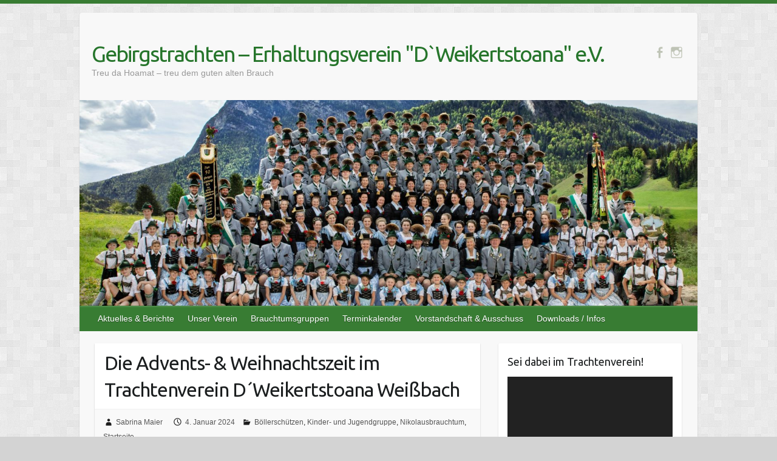

--- FILE ---
content_type: text/html; charset=UTF-8
request_url: http://www.weikertstoana.de/?p=4451
body_size: 12026
content:

<!DOCTYPE html>
<html lang="de">
<head>

		<link rel="profile" href="http://gmpg.org/xfn/11" />
	<link rel="pingback" href="http://www.weikertstoana.de/xmlrpc.php" />
<title>Die Advents- &#038; Weihnachtszeit im Trachtenverein D´Weikertstoana Weißbach &#8211; Gebirgstrachten &#8211; Erhaltungsverein &quot;D`Weikertstoana&quot; e.V.</title>
<meta name='robots' content='max-image-preview:large' />
<link rel='dns-prefetch' href='//fonts.googleapis.com' />
<link rel="alternate" type="application/rss+xml" title="Gebirgstrachten - Erhaltungsverein &quot;D`Weikertstoana&quot; e.V. &raquo; Feed" href="http://www.weikertstoana.de/?feed=rss2" />
<link rel="alternate" type="application/rss+xml" title="Gebirgstrachten - Erhaltungsverein &quot;D`Weikertstoana&quot; e.V. &raquo; Kommentar-Feed" href="http://www.weikertstoana.de/?feed=comments-rss2" />
<link rel="alternate" title="oEmbed (JSON)" type="application/json+oembed" href="http://www.weikertstoana.de/index.php?rest_route=%2Foembed%2F1.0%2Fembed&#038;url=http%3A%2F%2Fwww.weikertstoana.de%2F%3Fp%3D4451" />
<link rel="alternate" title="oEmbed (XML)" type="text/xml+oembed" href="http://www.weikertstoana.de/index.php?rest_route=%2Foembed%2F1.0%2Fembed&#038;url=http%3A%2F%2Fwww.weikertstoana.de%2F%3Fp%3D4451&#038;format=xml" />
<meta charset="UTF-8" />
<meta name="viewport" content="width=device-width, initial-scale=1, maximum-scale=1">
<style id='wp-img-auto-sizes-contain-inline-css' type='text/css'>
img:is([sizes=auto i],[sizes^="auto," i]){contain-intrinsic-size:3000px 1500px}
/*# sourceURL=wp-img-auto-sizes-contain-inline-css */
</style>
<style id='wp-emoji-styles-inline-css' type='text/css'>

	img.wp-smiley, img.emoji {
		display: inline !important;
		border: none !important;
		box-shadow: none !important;
		height: 1em !important;
		width: 1em !important;
		margin: 0 0.07em !important;
		vertical-align: -0.1em !important;
		background: none !important;
		padding: 0 !important;
	}
/*# sourceURL=wp-emoji-styles-inline-css */
</style>
<link rel='stylesheet' id='travelify_style-css' href='http://www.weikertstoana.de/wp-content/themes/travelify/style.css?ver=6.9' type='text/css' media='all' />
<link rel='stylesheet' id='travelify_google_font_ubuntu-css' href='//fonts.googleapis.com/css?family=Ubuntu&#038;ver=6.9' type='text/css' media='all' />
<script type="text/javascript" src="http://www.weikertstoana.de/wp-includes/js/jquery/jquery.min.js?ver=3.7.1" id="jquery-core-js"></script>
<script type="text/javascript" src="http://www.weikertstoana.de/wp-includes/js/jquery/jquery-migrate.min.js?ver=3.4.1" id="jquery-migrate-js"></script>
<script type="text/javascript" src="http://www.weikertstoana.de/wp-content/themes/travelify/library/js/functions.min.js?ver=6.9" id="travelify_functions-js"></script>
<link rel="https://api.w.org/" href="http://www.weikertstoana.de/index.php?rest_route=/" /><link rel="alternate" title="JSON" type="application/json" href="http://www.weikertstoana.de/index.php?rest_route=/wp/v2/posts/4451" /><link rel="EditURI" type="application/rsd+xml" title="RSD" href="http://www.weikertstoana.de/xmlrpc.php?rsd" />
<meta name="generator" content="WordPress 6.9" />
<link rel="canonical" href="http://www.weikertstoana.de/?p=4451" />
<link rel='shortlink' href='http://www.weikertstoana.de/?p=4451' />
<!-- Gebirgstrachten - Erhaltungsverein &quot;D`Weikertstoana&quot; e.V. Custom CSS Styles -->
<style type="text/css" media="screen">
.default-menu {
    display: none;
}
</style>
    <style type="text/css">
        a { color: #57ad68; }
        #site-title a { color: #26752b; }
        #site-title a:hover, #site-title a:focus  { color: #439f55; }
        .wrapper { background: #F8F8F8; }
        .social-icons ul li a { color: #bfc4b6; }
		#main-nav a,
		#main-nav a:hover,
		#main-nav a:focus,
		#main-nav ul li.current-menu-item a,
		#main-nav ul li.current_page_ancestor a,
		#main-nav ul li.current-menu-ancestor a,
		#main-nav ul li.current_page_item a,
		#main-nav ul li:hover > a,
		#main-nav ul li:focus-within > a { color: #fff; }
        .widget, article { background: #fff; }
        .entry-title, .entry-title a, .entry-title a:focus, h1, h2, h3, h4, h5, h6, .widget-title  { color: #1b1e1f; }
		a:focus,
		a:active,
		a:hover,
		.tags a:hover,
		.tags a:focus,
		.custom-gallery-title a,
		.widget-title a,
		#content ul a:hover,
		#content ul a:focus,
		#content ol a:hover,
		#content ol a:focus,
		.widget ul li a:hover,
		.widget ul li a:focus,
		.entry-title a:hover,
		.entry-title a:focus,
		.entry-meta a:hover,
		.entry-meta a:focus,
		#site-generator .copyright a:hover,
		#site-generator .copyright a:focus { color: #57ad68; }
        #main-nav { background: #387c33; border-color: #387c33; }
        #main-nav ul li ul, body { border-color: #387c33; }
		#main-nav a:hover,
		#main-nav a:focus,
		#main-nav ul li.current-menu-item a,
		#main-nav ul li.current_page_ancestor a,
		#main-nav ul li.current-menu-ancestor a,
		#main-nav ul li.current_page_item a,
		#main-nav ul li:hover > a,
		#main-nav ul li:focus-within > a,
		#main-nav li:hover > a,
		#main-nav li:focus-within > a,
		#main-nav ul ul :hover > a,
		#main-nav ul ul :focus-within > a,
		#main-nav a:focus { background: #387c33; }
		#main-nav ul li ul li a:hover,
		#main-nav ul li ul li a:focus,
		#main-nav ul li ul li:hover > a,
		#main-nav ul li ul li:focus-within > a,
		#main-nav ul li.current-menu-item ul li a:hover
		#main-nav ul li.current-menu-item ul li a:focus { color: #387c33; }
        .entry-content { color: #1D1D1D; }
		input[type="reset"],
		input[type="button"],
		input[type="submit"],
		.entry-meta-bar .readmore,
		#controllers a:hover,
		#controllers a.active,
		.pagination span,
		.pagination a:hover span,
		.pagination a:focus span,
		.wp-pagenavi .current,
		.wp-pagenavi a:hover,
		.wp-pagenavi a:focus {
            background: #57ad68;
            border-color: #57ad68 !important;
        }
		::selection,
		.back-to-top:focus-within a { background: #57ad68; }
        blockquote { border-color: #439f55; }
		#controllers a:hover,
		#controllers a.active { color:  #439f55; }
		input[type="reset"]:hover,
		input[type="reset"]:focus,
		input[type="button"]:hover,
		input[type="button"]:focus,
		input[type="submit"]:hover,
		input[type="submit"]:focus,
		input[type="reset"]:active,
		input[type="button"]:active,
		input[type="submit"]:active,
		.entry-meta-bar .readmore:hover,
		.entry-meta-bar .readmore:focus,
		.entry-meta-bar .readmore:active,
		ul.default-wp-page li a:hover,
		ul.default-wp-page li a:focus,
		ul.default-wp-page li a:active {
            background: #439f55;
            border-color: #439f55;
        }
    </style>
    <style type="text/css" id="custom-background-css">
body.custom-background { background-color: #d3d3d3; background-image: url("http://www.weikertstoana.de/wp-content/themes/travelify/images/background.png"); background-position: left top; background-size: auto; background-repeat: repeat; background-attachment: scroll; }
</style>
	<link rel="icon" href="http://www.weikertstoana.de/wp-content/uploads/2024/06/cropped-th-removebg-preview-32x32.png" sizes="32x32" />
<link rel="icon" href="http://www.weikertstoana.de/wp-content/uploads/2024/06/cropped-th-removebg-preview-192x192.png" sizes="192x192" />
<link rel="apple-touch-icon" href="http://www.weikertstoana.de/wp-content/uploads/2024/06/cropped-th-removebg-preview-180x180.png" />
<meta name="msapplication-TileImage" content="http://www.weikertstoana.de/wp-content/uploads/2024/06/cropped-th-removebg-preview-270x270.png" />

<link rel='stylesheet' id='jetpack-carousel-css' href='http://www.weikertstoana.de/wp-content/plugins/carousel-without-jetpack/carousel/jetpack-carousel.css?ver=20120629' type='text/css' media='all' />
<link rel='stylesheet' id='mediaelement-css' href='http://www.weikertstoana.de/wp-includes/js/mediaelement/mediaelementplayer-legacy.min.css?ver=4.2.17' type='text/css' media='all' />
<link rel='stylesheet' id='wp-mediaelement-css' href='http://www.weikertstoana.de/wp-includes/js/mediaelement/wp-mediaelement.min.css?ver=6.9' type='text/css' media='all' />
</head>

<body class="wp-singular post-template-default single single-post postid-4451 single-format-standard custom-background wp-theme-travelify ">
			<a class="skip-link screen-reader-text" href="#content">Skip to content</a>

	<div class="wrapper">
				<header id="branding" >
				
	<div class="container clearfix">
		<div class="hgroup-wrap clearfix">
					<section class="hgroup-right">
						
			<div class="social-icons clearfix">
				<ul><li class="facebook"><a href="https://www.facebook.com/Weikertstoana" title="Gebirgstrachten - Erhaltungsverein &quot;D`Weikertstoana&quot; e.V. on Facebook" target="_blank"></a></li><li class="instagram"><a href="https://www.instagram.com/gtev_dweikertstoana_weissbach/" title="Gebirgstrachten - Erhaltungsverein &quot;D`Weikertstoana&quot; e.V. on Instagram" target="_blank"></a></li>
			</ul>
			</div><!-- .social-icons -->					</section><!-- .hgroup-right -->
				<hgroup id="site-logo" class="clearfix">
												<h1 id="site-title">
								<a href="http://www.weikertstoana.de/" title="Gebirgstrachten &#8211; Erhaltungsverein &quot;D`Weikertstoana&quot; e.V." rel="home">
									Gebirgstrachten &#8211; Erhaltungsverein &quot;D`Weikertstoana&quot; e.V.								</a>
							</h1>
							<h2 id="site-description">Treu da Hoamat &#8211; treu dem guten alten Brauch</h2>
						
				</hgroup><!-- #site-logo -->

		</div><!-- .hgroup-wrap -->
	</div><!-- .container -->
					<img src="http://www.weikertstoana.de/wp-content/uploads/2024/07/cropped-Allgemeines-2-scaled-2.jpg" class="header-image" width="1500" height="499" alt="Gebirgstrachten &#8211; Erhaltungsverein &quot;D`Weikertstoana&quot; e.V.">
				<nav id="main-nav" class="clearfix">
					<div class="container clearfix"><ul class="root"><li id="menu-item-242" class="menu-item menu-item-type-custom menu-item-object-custom menu-item-home menu-item-242"><a href="http://www.weikertstoana.de">Aktuelles &#038; Berichte</a></li>
<li id="menu-item-5105" class="menu-item menu-item-type-post_type menu-item-object-page menu-item-has-children menu-item-5105"><a href="http://www.weikertstoana.de/?page_id=5102">Unser Verein</a>
<ul class="sub-menu">
	<li id="menu-item-492" class="menu-item menu-item-type-taxonomy menu-item-object-category menu-item-492"><a href="http://www.weikertstoana.de/?cat=8">Vereinsgeschichte</a></li>
	<li id="menu-item-710" class="menu-item menu-item-type-taxonomy menu-item-object-category menu-item-710"><a href="http://www.weikertstoana.de/?cat=19">Unser Tracht</a></li>
	<li id="menu-item-3331" class="menu-item menu-item-type-post_type menu-item-object-page menu-item-3331"><a href="http://www.weikertstoana.de/?page_id=3328">Unsere Vereinsfahne</a></li>
	<li id="menu-item-3335" class="menu-item menu-item-type-post_type menu-item-object-page menu-item-3335"><a href="http://www.weikertstoana.de/?page_id=3332">Unsere Vereinshütte</a></li>
	<li id="menu-item-3229" class="menu-item menu-item-type-post_type menu-item-object-page menu-item-3229"><a href="http://www.weikertstoana.de/?page_id=3223">Brautpaare</a></li>
	<li id="menu-item-2141" class="menu-item menu-item-type-taxonomy menu-item-object-category menu-item-2141"><a href="http://www.weikertstoana.de/?cat=22">Wir Gratulieren</a></li>
	<li id="menu-item-2140" class="menu-item menu-item-type-taxonomy menu-item-object-category menu-item-2140"><a href="http://www.weikertstoana.de/?cat=25">Erinnerung</a></li>
	<li id="menu-item-4358" class="menu-item menu-item-type-taxonomy menu-item-object-category menu-item-4358"><a href="http://www.weikertstoana.de/?cat=55">Gründungsfest 2024</a></li>
</ul>
</li>
<li id="menu-item-255" class="menu-item menu-item-type-post_type menu-item-object-page menu-item-has-children menu-item-255"><a href="http://www.weikertstoana.de/?page_id=253">Brauchtumsgruppen</a>
<ul class="sub-menu">
	<li id="menu-item-530" class="menu-item menu-item-type-taxonomy menu-item-object-category menu-item-530"><a href="http://www.weikertstoana.de/?cat=9">Aktive Dirndln und Buam</a></li>
	<li id="menu-item-542" class="menu-item menu-item-type-taxonomy menu-item-object-category current-post-ancestor current-menu-parent current-post-parent menu-item-542"><a href="http://www.weikertstoana.de/?cat=10">Kinder- und Jugendgruppe</a></li>
	<li id="menu-item-570" class="menu-item menu-item-type-taxonomy menu-item-object-category current-post-ancestor current-menu-parent current-post-parent menu-item-570"><a href="http://www.weikertstoana.de/?cat=12">Böllerschützen</a></li>
	<li id="menu-item-585" class="menu-item menu-item-type-taxonomy menu-item-object-category menu-item-585"><a href="http://www.weikertstoana.de/?cat=13">Goaßlschnalzer</a></li>
	<li id="menu-item-596" class="menu-item menu-item-type-taxonomy menu-item-object-category current-post-ancestor current-menu-parent current-post-parent menu-item-596"><a href="http://www.weikertstoana.de/?cat=14">Nikolausbrauchtum</a></li>
	<li id="menu-item-569" class="menu-item menu-item-type-taxonomy menu-item-object-category menu-item-569"><a href="http://www.weikertstoana.de/?cat=11">Bauernbühne</a></li>
</ul>
</li>
<li id="menu-item-3263" class="menu-item menu-item-type-post_type menu-item-object-page menu-item-3263"><a href="http://www.weikertstoana.de/?page_id=3252">Terminkalender</a></li>
<li id="menu-item-246" class="menu-item menu-item-type-post_type menu-item-object-page current-post-parent menu-item-246"><a href="http://www.weikertstoana.de/?page_id=14">Vorstandschaft &#038; Ausschuss</a></li>
<li id="menu-item-5106" class="menu-item menu-item-type-post_type menu-item-object-page menu-item-has-children menu-item-5106"><a href="http://www.weikertstoana.de/?page_id=5104">Downloads / Infos</a>
<ul class="sub-menu">
	<li id="menu-item-444" class="menu-item menu-item-type-post_type menu-item-object-page menu-item-444"><a href="http://www.weikertstoana.de/?page_id=440">Interessante Links</a></li>
	<li id="menu-item-245" class="menu-item menu-item-type-post_type menu-item-object-page menu-item-privacy-policy menu-item-245"><a rel="privacy-policy" href="http://www.weikertstoana.de/?page_id=18">Impressum – Datenschutz</a></li>
</ul>
</li>
</ul></div><!-- .container -->
					</nav><!-- #main-nav -->				</header>
		
				<div id="main" class="container clearfix">

<div id="container">
	

<div id="primary" class="no-margin-left">
   <div id="content">	<section id="post-4451" class="post-4451 post type-post status-publish format-standard hentry category-boellerschuetzen category-kinder-und-jugendgruppe category-nikolausbrauchtum category-allgemein">
		<article>

			
			<header class="entry-header">
    			<h2 class="entry-title">
    				Die Advents- &#038; Weihnachtszeit im Trachtenverein D´Weikertstoana Weißbach    			</h2><!-- .entry-title -->
  		</header>

  		
  		
  			<div class="entry-meta-bar clearfix">
    			<div class="entry-meta">
	    				<span class="byline"> <span class="author vcard"><a class="url fn n" href="http://www.weikertstoana.de/?author=5">Sabrina Maier</a></span></span><span class="posted-on"><a href="http://www.weikertstoana.de/?p=4451" rel="bookmark"><time class="entry-date published" datetime="2024-01-04T11:46:21+02:00">4. Januar 2024</time><time class="updated" datetime="2024-01-08T20:39:18+02:00">8. Januar 2024</time></a></span>	    					             		<span class="category"><a href="http://www.weikertstoana.de/?cat=12" rel="category">Böllerschützen</a>, <a href="http://www.weikertstoana.de/?cat=10" rel="category">Kinder- und Jugendgruppe</a>, <a href="http://www.weikertstoana.de/?cat=14" rel="category">Nikolausbrauchtum</a>, <a href="http://www.weikertstoana.de/?cat=1" rel="category">Startseite</a></span>
	             		    				    			</div><!-- .entry-meta -->
    		</div>

				
				
  			<div class="entry-content clearfix">
    			<p>Die Traditionen in Weißbach a.d.A. halten schon viele Jahrzehnte an: vom Nikolausbrauchtum, über das traditionelle „Klöpfeln-Gehen“, das Weihnachtstheater bis hin zum „Christkindlschießen“.</p>
<p>Die Tage vom 4. bis 6. Dezember standen ganz im Zeichen vom hl. Nikolaus. Der Brauchtumsgruppe des Trachtenvereins ist es dabei sehr wichtig, den eigentlichen Sinn des Nikolausfestes, nämlich Familien zu besuchen und den Kindern eine Freude zu bereiten, in den Vordergrund zu stellen.</p>
<p>Von Haus zu Haus zog der Nikolaus mit seinen Krampussen und besuchte 31 Familien in Weißbach a.d.A. Mit den beginnenden Worten „Wie jedes Jahr zur Weihnachtszeit“ werden aus dem „Goldenen Buch“ die guten, und manchmal auch die weniger guten Taten &amp; Eigenschaften der Kinder vorgelesen. Über ein kleines Gebet, ein Nikolaus-Lied oder etwas Erlerntes auf einem Musikinstrument freute sich der Nikolaus. Bevor er sich mit Weihnachts- &amp; Neujahrswünschen verabschiedete, überreichten die Kramperl zur Belohnung ein Nikolaus-Sackerl mit kleinen Geschenken.</p>
<p>Nicht wegzudenken für die Weißbacher ist auch das traditionelle „Klöpfl-Gehen“ im Dezember und das Weihnachtstheater der Weißbacher Trachtenkinder an Heiligabend. <span style="font-style: inherit; font-weight: inherit;" data-ccp-props="{&quot;134233117&quot;:false,&quot;134233118&quot;:false,&quot;201341983&quot;:0,&quot;335551550&quot;:1,&quot;335551620&quot;:1,&quot;335559685&quot;:0,&quot;335559737&quot;:0,&quot;335559738&quot;:0,&quot;335559739&quot;:160,&quot;335559740&quot;:259}"><br />
</span>Mehrere Wochen liefen die Proben für die Theaterstücke „de heilige Nacht“, „de Hiata Freid“ und „de Gmoaweihnacht“.<br />
Vor vollem Saal im Hotel Alpenglück trugen die Kinder &amp; Jugendlichen am 24. Dezember, neben Musikstücken in den Pausen, ihr Erlerntes vor.<br />
Hannes Scheitzeneder, Hauptgeschäftsstellenleiter der Volksbank Raiffeisenbank in Inzell, überreichte in Zuge dessen dem Trachtenverein eine Spende zur Unterstützung der Jugendarbeit.<br />
Bevor dann am Abend im Kreise der Familie das Weihnachtsfest gefeiert wird, trafen sich am Nachmittag noch Alt &amp; Jung am Glühweinstand vor dem Weißbacher Vereinsheim, während die Weißbacher Böllerschützen um punkt 15 Uhr den Heiligabend lautstark anschossen.<br />
Beim „Klöpfl-Gehen“ und am Nachmittag des Weihnachtstheaters kamen einige freiwillige Spenden zusammen, welche der Trachtenverein einer Familie in der Region zukommen lassen möchte.</p>
<p>Zuletzt gilt noch ein Dank an Erna Holzner, Anni Conway, Alina Bauregger, Verena Holzner, Erika Holzner und Michaela Eicher für ihr großes Engagement – sie studierten seit Anfang November die Theaterstücke &amp; Weihnachtslieder mit den Kindern ein. Im Namen der gesamten Vorstandschaft auch ein großes Dankeschön an die Volksbank Raiffeisenbank in Inzell!</p>
<p><span style="font-style: inherit; font-weight: inherit;" data-contrast="auto"><strong>Der Trachtenverein D´Weikertstoana Weißbach wünscht nun allen ein gesegnetes &amp; gesundes Jahr 2024.</strong></span></p>
<p>&nbsp;</p>

		<style type="text/css">
			#gallery-1 {
				margin: auto;
			}
			#gallery-1 .gallery-item {
				float: left;
				margin-top: 10px;
				text-align: center;
				width: 33%;
			}
			#gallery-1 img {
				border: 2px solid #cfcfcf;
			}
			#gallery-1 .gallery-caption {
				margin-left: 0;
			}
			/* see gallery_shortcode() in wp-includes/media.php */
		</style>
		<div data-carousel-extra='{"blog_id":1,"permalink":"http:\/\/www.weikertstoana.de\/?p=4451","likes_blog_id":false}' id='gallery-1' class='gallery galleryid-4451 gallery-columns-3 gallery-size-thumbnail'><dl class='gallery-item'>
			<dt class='gallery-icon landscape'>
				<a href='http://www.weikertstoana.de/?attachment_id=4464'><img decoding="async" width="150" height="150" src="http://www.weikertstoana.de/wp-content/uploads/2024/01/Nikolaus_2023_5-150x150.jpg" class="attachment-thumbnail size-thumbnail" alt="" srcset="http://www.weikertstoana.de/wp-content/uploads/2024/01/Nikolaus_2023_5-150x150.jpg 150w, http://www.weikertstoana.de/wp-content/uploads/2024/01/Nikolaus_2023_5-230x230.jpg 230w" sizes="(max-width: 150px) 100vw, 150px" data-attachment-id="4464" data-orig-file="http://www.weikertstoana.de/wp-content/uploads/2024/01/Nikolaus_2023_5-scaled.jpg" data-orig-size="2560,1703" data-comments-opened="0" data-image-meta="{&quot;aperture&quot;:&quot;4&quot;,&quot;credit&quot;:&quot;WERNER BAUREGGER&quot;,&quot;camera&quot;:&quot;NIKON Z 6_2&quot;,&quot;caption&quot;:&quot;&quot;,&quot;created_timestamp&quot;:&quot;1701791778&quot;,&quot;copyright&quot;:&quot;WERNER BAUREGGER,Auenstrasse 49,83458 Schneizlreuth&quot;,&quot;focal_length&quot;:&quot;29.5&quot;,&quot;iso&quot;:&quot;720&quot;,&quot;shutter_speed&quot;:&quot;0.016666666666667&quot;,&quot;title&quot;:&quot;&quot;,&quot;orientation&quot;:&quot;1&quot;,&quot;keywords&quot;:&quot;Array&quot;}" data-image-title="Nikolausbrauchtum 2023" data-image-description="" data-medium-file="http://www.weikertstoana.de/wp-content/uploads/2024/01/Nikolaus_2023_5-300x200.jpg" data-large-file="http://www.weikertstoana.de/wp-content/uploads/2024/01/Nikolaus_2023_5-1024x681.jpg" /></a>
			</dt></dl><dl class='gallery-item'>
			<dt class='gallery-icon landscape'>
				<a href='http://www.weikertstoana.de/?attachment_id=4465'><img decoding="async" width="150" height="150" src="http://www.weikertstoana.de/wp-content/uploads/2024/01/Nikolaus_2023_7-150x150.jpg" class="attachment-thumbnail size-thumbnail" alt="" srcset="http://www.weikertstoana.de/wp-content/uploads/2024/01/Nikolaus_2023_7-150x150.jpg 150w, http://www.weikertstoana.de/wp-content/uploads/2024/01/Nikolaus_2023_7-230x230.jpg 230w" sizes="(max-width: 150px) 100vw, 150px" data-attachment-id="4465" data-orig-file="http://www.weikertstoana.de/wp-content/uploads/2024/01/Nikolaus_2023_7-scaled.jpg" data-orig-size="2560,1707" data-comments-opened="0" data-image-meta="{&quot;aperture&quot;:&quot;4&quot;,&quot;credit&quot;:&quot;WERNER BAUREGGER&quot;,&quot;camera&quot;:&quot;NIKON Z 6_2&quot;,&quot;caption&quot;:&quot;&quot;,&quot;created_timestamp&quot;:&quot;1701791895&quot;,&quot;copyright&quot;:&quot;WERNER BAUREGGER,Auenstrasse 49,83458 Schneizlreuth&quot;,&quot;focal_length&quot;:&quot;49&quot;,&quot;iso&quot;:&quot;500&quot;,&quot;shutter_speed&quot;:&quot;0.016666666666667&quot;,&quot;title&quot;:&quot;&quot;,&quot;orientation&quot;:&quot;1&quot;,&quot;keywords&quot;:&quot;Array&quot;}" data-image-title="Nikolausbrauchtum 2023" data-image-description="" data-medium-file="http://www.weikertstoana.de/wp-content/uploads/2024/01/Nikolaus_2023_7-300x200.jpg" data-large-file="http://www.weikertstoana.de/wp-content/uploads/2024/01/Nikolaus_2023_7-1024x683.jpg" /></a>
			</dt></dl><dl class='gallery-item'>
			<dt class='gallery-icon landscape'>
				<a href='http://www.weikertstoana.de/?attachment_id=4452'><img decoding="async" width="150" height="150" src="http://www.weikertstoana.de/wp-content/uploads/2024/01/2-IMG_2184-150x150.jpg" class="attachment-thumbnail size-thumbnail" alt="" srcset="http://www.weikertstoana.de/wp-content/uploads/2024/01/2-IMG_2184-150x150.jpg 150w, http://www.weikertstoana.de/wp-content/uploads/2024/01/2-IMG_2184-230x230.jpg 230w" sizes="(max-width: 150px) 100vw, 150px" data-attachment-id="4452" data-orig-file="http://www.weikertstoana.de/wp-content/uploads/2024/01/2-IMG_2184.jpg" data-orig-size="2048,1365" data-comments-opened="0" data-image-meta="{&quot;aperture&quot;:&quot;0&quot;,&quot;credit&quot;:&quot;&quot;,&quot;camera&quot;:&quot;&quot;,&quot;caption&quot;:&quot;&quot;,&quot;created_timestamp&quot;:&quot;0&quot;,&quot;copyright&quot;:&quot;Thomas Hochhaeusler&quot;,&quot;focal_length&quot;:&quot;0&quot;,&quot;iso&quot;:&quot;0&quot;,&quot;shutter_speed&quot;:&quot;0&quot;,&quot;title&quot;:&quot;&quot;,&quot;orientation&quot;:&quot;0&quot;,&quot;keywords&quot;:&quot;Array&quot;}" data-image-title="Weihnachtstheater 2023" data-image-description="" data-medium-file="http://www.weikertstoana.de/wp-content/uploads/2024/01/2-IMG_2184-300x200.jpg" data-large-file="http://www.weikertstoana.de/wp-content/uploads/2024/01/2-IMG_2184-1024x683.jpg" /></a>
			</dt></dl><br style="clear: both" /><dl class='gallery-item'>
			<dt class='gallery-icon landscape'>
				<a href='http://www.weikertstoana.de/?attachment_id=4453'><img loading="lazy" decoding="async" width="150" height="150" src="http://www.weikertstoana.de/wp-content/uploads/2024/01/6-IMG_2190-150x150.jpg" class="attachment-thumbnail size-thumbnail" alt="" aria-describedby="gallery-1-4453" srcset="http://www.weikertstoana.de/wp-content/uploads/2024/01/6-IMG_2190-150x150.jpg 150w, http://www.weikertstoana.de/wp-content/uploads/2024/01/6-IMG_2190-230x230.jpg 230w" sizes="auto, (max-width: 150px) 100vw, 150px" data-attachment-id="4453" data-orig-file="http://www.weikertstoana.de/wp-content/uploads/2024/01/6-IMG_2190.jpg" data-orig-size="2048,1365" data-comments-opened="0" data-image-meta="{&quot;aperture&quot;:&quot;0&quot;,&quot;credit&quot;:&quot;&quot;,&quot;camera&quot;:&quot;&quot;,&quot;caption&quot;:&quot;&quot;,&quot;created_timestamp&quot;:&quot;0&quot;,&quot;copyright&quot;:&quot;Thomas Hochhaeusler&quot;,&quot;focal_length&quot;:&quot;0&quot;,&quot;iso&quot;:&quot;0&quot;,&quot;shutter_speed&quot;:&quot;0&quot;,&quot;title&quot;:&quot;&quot;,&quot;orientation&quot;:&quot;0&quot;,&quot;keywords&quot;:&quot;Array&quot;}" data-image-title="Weihnachtstheater 2023" data-image-description="" data-medium-file="http://www.weikertstoana.de/wp-content/uploads/2024/01/6-IMG_2190-300x200.jpg" data-large-file="http://www.weikertstoana.de/wp-content/uploads/2024/01/6-IMG_2190-1024x683.jpg" /></a>
			</dt>
				<dd class='wp-caption-text gallery-caption' id='gallery-1-4453'>
				Spendenübergabe der Volksbank Raiffeisenbank Inzell 
				</dd></dl><dl class='gallery-item'>
			<dt class='gallery-icon landscape'>
				<a href='http://www.weikertstoana.de/?attachment_id=4454'><img loading="lazy" decoding="async" width="150" height="150" src="http://www.weikertstoana.de/wp-content/uploads/2024/01/7-IMG_2192-150x150.jpg" class="attachment-thumbnail size-thumbnail" alt="" srcset="http://www.weikertstoana.de/wp-content/uploads/2024/01/7-IMG_2192-150x150.jpg 150w, http://www.weikertstoana.de/wp-content/uploads/2024/01/7-IMG_2192-230x230.jpg 230w" sizes="auto, (max-width: 150px) 100vw, 150px" data-attachment-id="4454" data-orig-file="http://www.weikertstoana.de/wp-content/uploads/2024/01/7-IMG_2192.jpg" data-orig-size="2048,1365" data-comments-opened="0" data-image-meta="{&quot;aperture&quot;:&quot;0&quot;,&quot;credit&quot;:&quot;&quot;,&quot;camera&quot;:&quot;&quot;,&quot;caption&quot;:&quot;&quot;,&quot;created_timestamp&quot;:&quot;0&quot;,&quot;copyright&quot;:&quot;Thomas Hochhaeusler&quot;,&quot;focal_length&quot;:&quot;0&quot;,&quot;iso&quot;:&quot;0&quot;,&quot;shutter_speed&quot;:&quot;0&quot;,&quot;title&quot;:&quot;&quot;,&quot;orientation&quot;:&quot;0&quot;,&quot;keywords&quot;:&quot;Array&quot;}" data-image-title="Weihnachtstheater 2023" data-image-description="" data-medium-file="http://www.weikertstoana.de/wp-content/uploads/2024/01/7-IMG_2192-300x200.jpg" data-large-file="http://www.weikertstoana.de/wp-content/uploads/2024/01/7-IMG_2192-1024x683.jpg" /></a>
			</dt></dl><dl class='gallery-item'>
			<dt class='gallery-icon landscape'>
				<a href='http://www.weikertstoana.de/?attachment_id=4455'><img loading="lazy" decoding="async" width="150" height="150" src="http://www.weikertstoana.de/wp-content/uploads/2024/01/11-IMG_2198-150x150.jpg" class="attachment-thumbnail size-thumbnail" alt="" srcset="http://www.weikertstoana.de/wp-content/uploads/2024/01/11-IMG_2198-150x150.jpg 150w, http://www.weikertstoana.de/wp-content/uploads/2024/01/11-IMG_2198-230x230.jpg 230w" sizes="auto, (max-width: 150px) 100vw, 150px" data-attachment-id="4455" data-orig-file="http://www.weikertstoana.de/wp-content/uploads/2024/01/11-IMG_2198.jpg" data-orig-size="2048,1365" data-comments-opened="0" data-image-meta="{&quot;aperture&quot;:&quot;0&quot;,&quot;credit&quot;:&quot;&quot;,&quot;camera&quot;:&quot;&quot;,&quot;caption&quot;:&quot;&quot;,&quot;created_timestamp&quot;:&quot;0&quot;,&quot;copyright&quot;:&quot;Thomas Hochhaeusler&quot;,&quot;focal_length&quot;:&quot;0&quot;,&quot;iso&quot;:&quot;0&quot;,&quot;shutter_speed&quot;:&quot;0&quot;,&quot;title&quot;:&quot;&quot;,&quot;orientation&quot;:&quot;0&quot;,&quot;keywords&quot;:&quot;Array&quot;}" data-image-title="Weihnachtstheater 2023" data-image-description="" data-medium-file="http://www.weikertstoana.de/wp-content/uploads/2024/01/11-IMG_2198-300x200.jpg" data-large-file="http://www.weikertstoana.de/wp-content/uploads/2024/01/11-IMG_2198-1024x683.jpg" /></a>
			</dt></dl><br style="clear: both" /><dl class='gallery-item'>
			<dt class='gallery-icon landscape'>
				<a href='http://www.weikertstoana.de/?attachment_id=4456'><img loading="lazy" decoding="async" width="150" height="150" src="http://www.weikertstoana.de/wp-content/uploads/2024/01/13-IMG_2201-150x150.jpg" class="attachment-thumbnail size-thumbnail" alt="" srcset="http://www.weikertstoana.de/wp-content/uploads/2024/01/13-IMG_2201-150x150.jpg 150w, http://www.weikertstoana.de/wp-content/uploads/2024/01/13-IMG_2201-230x230.jpg 230w" sizes="auto, (max-width: 150px) 100vw, 150px" data-attachment-id="4456" data-orig-file="http://www.weikertstoana.de/wp-content/uploads/2024/01/13-IMG_2201.jpg" data-orig-size="2048,1365" data-comments-opened="0" data-image-meta="{&quot;aperture&quot;:&quot;0&quot;,&quot;credit&quot;:&quot;&quot;,&quot;camera&quot;:&quot;&quot;,&quot;caption&quot;:&quot;&quot;,&quot;created_timestamp&quot;:&quot;0&quot;,&quot;copyright&quot;:&quot;Thomas Hochhaeusler&quot;,&quot;focal_length&quot;:&quot;0&quot;,&quot;iso&quot;:&quot;0&quot;,&quot;shutter_speed&quot;:&quot;0&quot;,&quot;title&quot;:&quot;&quot;,&quot;orientation&quot;:&quot;0&quot;,&quot;keywords&quot;:&quot;Array&quot;}" data-image-title="Weihnachtstheater 2023" data-image-description="" data-medium-file="http://www.weikertstoana.de/wp-content/uploads/2024/01/13-IMG_2201-300x200.jpg" data-large-file="http://www.weikertstoana.de/wp-content/uploads/2024/01/13-IMG_2201-1024x683.jpg" /></a>
			</dt></dl><dl class='gallery-item'>
			<dt class='gallery-icon landscape'>
				<a href='http://www.weikertstoana.de/?attachment_id=4457'><img loading="lazy" decoding="async" width="150" height="150" src="http://www.weikertstoana.de/wp-content/uploads/2024/01/14-IMG_2202-150x150.jpg" class="attachment-thumbnail size-thumbnail" alt="" srcset="http://www.weikertstoana.de/wp-content/uploads/2024/01/14-IMG_2202-150x150.jpg 150w, http://www.weikertstoana.de/wp-content/uploads/2024/01/14-IMG_2202-230x230.jpg 230w" sizes="auto, (max-width: 150px) 100vw, 150px" data-attachment-id="4457" data-orig-file="http://www.weikertstoana.de/wp-content/uploads/2024/01/14-IMG_2202.jpg" data-orig-size="2048,1365" data-comments-opened="0" data-image-meta="{&quot;aperture&quot;:&quot;0&quot;,&quot;credit&quot;:&quot;&quot;,&quot;camera&quot;:&quot;&quot;,&quot;caption&quot;:&quot;&quot;,&quot;created_timestamp&quot;:&quot;0&quot;,&quot;copyright&quot;:&quot;Thomas Hochhaeusler&quot;,&quot;focal_length&quot;:&quot;0&quot;,&quot;iso&quot;:&quot;0&quot;,&quot;shutter_speed&quot;:&quot;0&quot;,&quot;title&quot;:&quot;&quot;,&quot;orientation&quot;:&quot;0&quot;,&quot;keywords&quot;:&quot;Array&quot;}" data-image-title="Weihnachtstheater 2023" data-image-description="" data-medium-file="http://www.weikertstoana.de/wp-content/uploads/2024/01/14-IMG_2202-300x200.jpg" data-large-file="http://www.weikertstoana.de/wp-content/uploads/2024/01/14-IMG_2202-1024x683.jpg" /></a>
			</dt></dl><dl class='gallery-item'>
			<dt class='gallery-icon landscape'>
				<a href='http://www.weikertstoana.de/?attachment_id=4459'><img loading="lazy" decoding="async" width="150" height="150" src="http://www.weikertstoana.de/wp-content/uploads/2024/01/22-IMG_2210-150x150.jpg" class="attachment-thumbnail size-thumbnail" alt="" srcset="http://www.weikertstoana.de/wp-content/uploads/2024/01/22-IMG_2210-150x150.jpg 150w, http://www.weikertstoana.de/wp-content/uploads/2024/01/22-IMG_2210-230x230.jpg 230w" sizes="auto, (max-width: 150px) 100vw, 150px" data-attachment-id="4459" data-orig-file="http://www.weikertstoana.de/wp-content/uploads/2024/01/22-IMG_2210.jpg" data-orig-size="2048,1365" data-comments-opened="0" data-image-meta="{&quot;aperture&quot;:&quot;0&quot;,&quot;credit&quot;:&quot;&quot;,&quot;camera&quot;:&quot;&quot;,&quot;caption&quot;:&quot;&quot;,&quot;created_timestamp&quot;:&quot;0&quot;,&quot;copyright&quot;:&quot;Thomas Hochhaeusler&quot;,&quot;focal_length&quot;:&quot;0&quot;,&quot;iso&quot;:&quot;0&quot;,&quot;shutter_speed&quot;:&quot;0&quot;,&quot;title&quot;:&quot;&quot;,&quot;orientation&quot;:&quot;0&quot;,&quot;keywords&quot;:&quot;Array&quot;}" data-image-title="Weihnachtstheater 2023" data-image-description="" data-medium-file="http://www.weikertstoana.de/wp-content/uploads/2024/01/22-IMG_2210-300x200.jpg" data-large-file="http://www.weikertstoana.de/wp-content/uploads/2024/01/22-IMG_2210-1024x683.jpg" /></a>
			</dt></dl><br style="clear: both" /><dl class='gallery-item'>
			<dt class='gallery-icon portrait'>
				<a href='http://www.weikertstoana.de/?attachment_id=4458'><img loading="lazy" decoding="async" width="150" height="150" src="http://www.weikertstoana.de/wp-content/uploads/2024/01/18-IMG_2313-150x150.jpg" class="attachment-thumbnail size-thumbnail" alt="" srcset="http://www.weikertstoana.de/wp-content/uploads/2024/01/18-IMG_2313-150x150.jpg 150w, http://www.weikertstoana.de/wp-content/uploads/2024/01/18-IMG_2313-230x230.jpg 230w" sizes="auto, (max-width: 150px) 100vw, 150px" data-attachment-id="4458" data-orig-file="http://www.weikertstoana.de/wp-content/uploads/2024/01/18-IMG_2313.jpg" data-orig-size="1638,2048" data-comments-opened="0" data-image-meta="{&quot;aperture&quot;:&quot;0&quot;,&quot;credit&quot;:&quot;&quot;,&quot;camera&quot;:&quot;&quot;,&quot;caption&quot;:&quot;&quot;,&quot;created_timestamp&quot;:&quot;0&quot;,&quot;copyright&quot;:&quot;Thomas Hochhaeusler&quot;,&quot;focal_length&quot;:&quot;0&quot;,&quot;iso&quot;:&quot;0&quot;,&quot;shutter_speed&quot;:&quot;0&quot;,&quot;title&quot;:&quot;&quot;,&quot;orientation&quot;:&quot;0&quot;,&quot;keywords&quot;:&quot;Array&quot;}" data-image-title="Böllerschützen 2023" data-image-description="" data-medium-file="http://www.weikertstoana.de/wp-content/uploads/2024/01/18-IMG_2313-240x300.jpg" data-large-file="http://www.weikertstoana.de/wp-content/uploads/2024/01/18-IMG_2313-819x1024.jpg" /></a>
			</dt></dl><dl class='gallery-item'>
			<dt class='gallery-icon landscape'>
				<a href='http://www.weikertstoana.de/?attachment_id=4460'><img loading="lazy" decoding="async" width="150" height="150" src="http://www.weikertstoana.de/wp-content/uploads/2024/01/25-IMG_2341-150x150.jpg" class="attachment-thumbnail size-thumbnail" alt="" srcset="http://www.weikertstoana.de/wp-content/uploads/2024/01/25-IMG_2341-150x150.jpg 150w, http://www.weikertstoana.de/wp-content/uploads/2024/01/25-IMG_2341-230x230.jpg 230w" sizes="auto, (max-width: 150px) 100vw, 150px" data-attachment-id="4460" data-orig-file="http://www.weikertstoana.de/wp-content/uploads/2024/01/25-IMG_2341.jpg" data-orig-size="2048,1443" data-comments-opened="0" data-image-meta="{&quot;aperture&quot;:&quot;0&quot;,&quot;credit&quot;:&quot;&quot;,&quot;camera&quot;:&quot;&quot;,&quot;caption&quot;:&quot;&quot;,&quot;created_timestamp&quot;:&quot;0&quot;,&quot;copyright&quot;:&quot;Thomas Hochhaeusler&quot;,&quot;focal_length&quot;:&quot;0&quot;,&quot;iso&quot;:&quot;0&quot;,&quot;shutter_speed&quot;:&quot;0&quot;,&quot;title&quot;:&quot;&quot;,&quot;orientation&quot;:&quot;0&quot;,&quot;keywords&quot;:&quot;Array&quot;}" data-image-title="Böllerschützen 2023" data-image-description="" data-medium-file="http://www.weikertstoana.de/wp-content/uploads/2024/01/25-IMG_2341-300x211.jpg" data-large-file="http://www.weikertstoana.de/wp-content/uploads/2024/01/25-IMG_2341-1024x722.jpg" /></a>
			</dt></dl><dl class='gallery-item'>
			<dt class='gallery-icon landscape'>
				<a href='http://www.weikertstoana.de/?attachment_id=4461'><img loading="lazy" decoding="async" width="150" height="150" src="http://www.weikertstoana.de/wp-content/uploads/2024/01/31-IMG_2379-150x150.jpg" class="attachment-thumbnail size-thumbnail" alt="" srcset="http://www.weikertstoana.de/wp-content/uploads/2024/01/31-IMG_2379-150x150.jpg 150w, http://www.weikertstoana.de/wp-content/uploads/2024/01/31-IMG_2379-230x230.jpg 230w" sizes="auto, (max-width: 150px) 100vw, 150px" data-attachment-id="4461" data-orig-file="http://www.weikertstoana.de/wp-content/uploads/2024/01/31-IMG_2379.jpg" data-orig-size="2048,1365" data-comments-opened="0" data-image-meta="{&quot;aperture&quot;:&quot;0&quot;,&quot;credit&quot;:&quot;&quot;,&quot;camera&quot;:&quot;&quot;,&quot;caption&quot;:&quot;&quot;,&quot;created_timestamp&quot;:&quot;0&quot;,&quot;copyright&quot;:&quot;Thomas Hochhaeusler&quot;,&quot;focal_length&quot;:&quot;0&quot;,&quot;iso&quot;:&quot;0&quot;,&quot;shutter_speed&quot;:&quot;0&quot;,&quot;title&quot;:&quot;&quot;,&quot;orientation&quot;:&quot;0&quot;,&quot;keywords&quot;:&quot;Array&quot;}" data-image-title="Böllerschützen 2023" data-image-description="" data-medium-file="http://www.weikertstoana.de/wp-content/uploads/2024/01/31-IMG_2379-300x200.jpg" data-large-file="http://www.weikertstoana.de/wp-content/uploads/2024/01/31-IMG_2379-1024x683.jpg" /></a>
			</dt></dl><br style="clear: both" /><dl class='gallery-item'>
			<dt class='gallery-icon portrait'>
				<a href='http://www.weikertstoana.de/?attachment_id=4462'><img loading="lazy" decoding="async" width="150" height="150" src="http://www.weikertstoana.de/wp-content/uploads/2024/01/36-IMG_2397-150x150.jpg" class="attachment-thumbnail size-thumbnail" alt="" srcset="http://www.weikertstoana.de/wp-content/uploads/2024/01/36-IMG_2397-150x150.jpg 150w, http://www.weikertstoana.de/wp-content/uploads/2024/01/36-IMG_2397-230x230.jpg 230w" sizes="auto, (max-width: 150px) 100vw, 150px" data-attachment-id="4462" data-orig-file="http://www.weikertstoana.de/wp-content/uploads/2024/01/36-IMG_2397.jpg" data-orig-size="1365,2048" data-comments-opened="0" data-image-meta="{&quot;aperture&quot;:&quot;0&quot;,&quot;credit&quot;:&quot;&quot;,&quot;camera&quot;:&quot;&quot;,&quot;caption&quot;:&quot;&quot;,&quot;created_timestamp&quot;:&quot;0&quot;,&quot;copyright&quot;:&quot;Thomas Hochhaeusler&quot;,&quot;focal_length&quot;:&quot;0&quot;,&quot;iso&quot;:&quot;0&quot;,&quot;shutter_speed&quot;:&quot;0&quot;,&quot;title&quot;:&quot;&quot;,&quot;orientation&quot;:&quot;0&quot;,&quot;keywords&quot;:&quot;Array&quot;}" data-image-title="Böllerschützen 2023" data-image-description="" data-medium-file="http://www.weikertstoana.de/wp-content/uploads/2024/01/36-IMG_2397-200x300.jpg" data-large-file="http://www.weikertstoana.de/wp-content/uploads/2024/01/36-IMG_2397-683x1024.jpg" /></a>
			</dt></dl><dl class='gallery-item'>
			<dt class='gallery-icon landscape'>
				<a href='http://www.weikertstoana.de/?attachment_id=4463'><img loading="lazy" decoding="async" width="150" height="150" src="http://www.weikertstoana.de/wp-content/uploads/2024/01/067dc7d5-973b-4e84-9bdd-06e1993a66d5-150x150.jpg" class="attachment-thumbnail size-thumbnail" alt="" srcset="http://www.weikertstoana.de/wp-content/uploads/2024/01/067dc7d5-973b-4e84-9bdd-06e1993a66d5-150x150.jpg 150w, http://www.weikertstoana.de/wp-content/uploads/2024/01/067dc7d5-973b-4e84-9bdd-06e1993a66d5-230x230.jpg 230w" sizes="auto, (max-width: 150px) 100vw, 150px" data-attachment-id="4463" data-orig-file="http://www.weikertstoana.de/wp-content/uploads/2024/01/067dc7d5-973b-4e84-9bdd-06e1993a66d5.jpg" data-orig-size="1600,1335" data-comments-opened="0" data-image-meta="{&quot;aperture&quot;:&quot;0&quot;,&quot;credit&quot;:&quot;&quot;,&quot;camera&quot;:&quot;&quot;,&quot;caption&quot;:&quot;&quot;,&quot;created_timestamp&quot;:&quot;0&quot;,&quot;copyright&quot;:&quot;&quot;,&quot;focal_length&quot;:&quot;0&quot;,&quot;iso&quot;:&quot;0&quot;,&quot;shutter_speed&quot;:&quot;0&quot;,&quot;title&quot;:&quot;&quot;,&quot;orientation&quot;:&quot;0&quot;,&quot;keywords&quot;:&quot;Array&quot;}" data-image-title="Klöpfl-Gehen 2023" data-image-description="" data-medium-file="http://www.weikertstoana.de/wp-content/uploads/2024/01/067dc7d5-973b-4e84-9bdd-06e1993a66d5-300x250.jpg" data-large-file="http://www.weikertstoana.de/wp-content/uploads/2024/01/067dc7d5-973b-4e84-9bdd-06e1993a66d5-1024x854.jpg" /></a>
			</dt></dl>
			<br style='clear: both' />
		</div>

<p><em>Fotos: Thomas Hochhäusler</em></p>
  			</div>

  						<ul class="default-wp-page clearfix">
				<li class="previous"><a href="http://www.weikertstoana.de/?p=4440" rel="prev"><span class="meta-nav">&larr;</span> Ehrenmitglied Mathias Steinbacher feiert seinen 75. Geburtstag</a></li>
				<li class="next"><a href="http://www.weikertstoana.de/?p=4446" rel="next">Hubert Steinbacher feiert seinen 75. Geburtstag <span class="meta-nav">&rarr;</span></a></li>
			</ul>
		
<div id="comments" class="comments-area">

	
	
	
</div><!-- #comments .comments-area -->
		</article>
	</section>
</div><!-- #content --></div><!-- #primary -->


<div id="secondary">
	

<aside id="media_video-5" class="widget widget_media_video"><h3 class="widget-title">Sei dabei im Trachtenverein!</h3><div style="width:100%;" class="wp-video"><video class="wp-video-shortcode" id="video-4451-1" loop preload="auto" controls="controls"><source type="video/youtube" src="https://www.youtube.com/watch?v=RZaItjGr1fU&#038;_=1" /><a href="https://www.youtube.com/watch?v=RZaItjGr1fU">https://www.youtube.com/watch?v=RZaItjGr1fU</a></video></div></aside><aside id="search-3" class="widget widget_search"><h3 class="widget-title">Seite durchsuchen:</h3>	<form action="http://www.weikertstoana.de/" class="searchform clearfix" method="get">
		<label class="assistive-text" for="s">Suche</label>
		<input type="text" placeholder="Suche" class="s field" name="s">
	</form></aside><aside id="archives-3" class="widget widget_archive"><h3 class="widget-title">Archiv</h3>		<label class="screen-reader-text" for="archives-dropdown-3">Archiv</label>
		<select id="archives-dropdown-3" name="archive-dropdown">
			
			<option value="">Monat auswählen</option>
				<option value='http://www.weikertstoana.de/?m=202601'> Januar 2026 </option>
	<option value='http://www.weikertstoana.de/?m=202510'> Oktober 2025 </option>
	<option value='http://www.weikertstoana.de/?m=202509'> September 2025 </option>
	<option value='http://www.weikertstoana.de/?m=202508'> August 2025 </option>
	<option value='http://www.weikertstoana.de/?m=202507'> Juli 2025 </option>
	<option value='http://www.weikertstoana.de/?m=202505'> Mai 2025 </option>
	<option value='http://www.weikertstoana.de/?m=202504'> April 2025 </option>
	<option value='http://www.weikertstoana.de/?m=202502'> Februar 2025 </option>
	<option value='http://www.weikertstoana.de/?m=202501'> Januar 2025 </option>
	<option value='http://www.weikertstoana.de/?m=202412'> Dezember 2024 </option>
	<option value='http://www.weikertstoana.de/?m=202411'> November 2024 </option>
	<option value='http://www.weikertstoana.de/?m=202409'> September 2024 </option>
	<option value='http://www.weikertstoana.de/?m=202408'> August 2024 </option>
	<option value='http://www.weikertstoana.de/?m=202407'> Juli 2024 </option>
	<option value='http://www.weikertstoana.de/?m=202405'> Mai 2024 </option>
	<option value='http://www.weikertstoana.de/?m=202404'> April 2024 </option>
	<option value='http://www.weikertstoana.de/?m=202403'> März 2024 </option>
	<option value='http://www.weikertstoana.de/?m=202401'> Januar 2024 </option>
	<option value='http://www.weikertstoana.de/?m=202311'> November 2023 </option>
	<option value='http://www.weikertstoana.de/?m=202310'> Oktober 2023 </option>
	<option value='http://www.weikertstoana.de/?m=202308'> August 2023 </option>
	<option value='http://www.weikertstoana.de/?m=202305'> Mai 2023 </option>
	<option value='http://www.weikertstoana.de/?m=202303'> März 2023 </option>
	<option value='http://www.weikertstoana.de/?m=202212'> Dezember 2022 </option>
	<option value='http://www.weikertstoana.de/?m=202210'> Oktober 2022 </option>
	<option value='http://www.weikertstoana.de/?m=202209'> September 2022 </option>
	<option value='http://www.weikertstoana.de/?m=202208'> August 2022 </option>
	<option value='http://www.weikertstoana.de/?m=202206'> Juni 2022 </option>
	<option value='http://www.weikertstoana.de/?m=202205'> Mai 2022 </option>
	<option value='http://www.weikertstoana.de/?m=202203'> März 2022 </option>
	<option value='http://www.weikertstoana.de/?m=202201'> Januar 2022 </option>
	<option value='http://www.weikertstoana.de/?m=202112'> Dezember 2021 </option>
	<option value='http://www.weikertstoana.de/?m=202111'> November 2021 </option>
	<option value='http://www.weikertstoana.de/?m=202107'> Juli 2021 </option>
	<option value='http://www.weikertstoana.de/?m=202106'> Juni 2021 </option>
	<option value='http://www.weikertstoana.de/?m=202104'> April 2021 </option>
	<option value='http://www.weikertstoana.de/?m=202101'> Januar 2021 </option>
	<option value='http://www.weikertstoana.de/?m=202010'> Oktober 2020 </option>
	<option value='http://www.weikertstoana.de/?m=202006'> Juni 2020 </option>
	<option value='http://www.weikertstoana.de/?m=202005'> Mai 2020 </option>
	<option value='http://www.weikertstoana.de/?m=202004'> April 2020 </option>
	<option value='http://www.weikertstoana.de/?m=202003'> März 2020 </option>
	<option value='http://www.weikertstoana.de/?m=202002'> Februar 2020 </option>
	<option value='http://www.weikertstoana.de/?m=201912'> Dezember 2019 </option>
	<option value='http://www.weikertstoana.de/?m=201911'> November 2019 </option>
	<option value='http://www.weikertstoana.de/?m=201910'> Oktober 2019 </option>
	<option value='http://www.weikertstoana.de/?m=201909'> September 2019 </option>
	<option value='http://www.weikertstoana.de/?m=201907'> Juli 2019 </option>
	<option value='http://www.weikertstoana.de/?m=201906'> Juni 2019 </option>
	<option value='http://www.weikertstoana.de/?m=201904'> April 2019 </option>
	<option value='http://www.weikertstoana.de/?m=201903'> März 2019 </option>
	<option value='http://www.weikertstoana.de/?m=201902'> Februar 2019 </option>
	<option value='http://www.weikertstoana.de/?m=201901'> Januar 2019 </option>
	<option value='http://www.weikertstoana.de/?m=201812'> Dezember 2018 </option>
	<option value='http://www.weikertstoana.de/?m=201811'> November 2018 </option>
	<option value='http://www.weikertstoana.de/?m=201810'> Oktober 2018 </option>
	<option value='http://www.weikertstoana.de/?m=201808'> August 2018 </option>
	<option value='http://www.weikertstoana.de/?m=201807'> Juli 2018 </option>
	<option value='http://www.weikertstoana.de/?m=201805'> Mai 2018 </option>
	<option value='http://www.weikertstoana.de/?m=201803'> März 2018 </option>
	<option value='http://www.weikertstoana.de/?m=201802'> Februar 2018 </option>
	<option value='http://www.weikertstoana.de/?m=201801'> Januar 2018 </option>
	<option value='http://www.weikertstoana.de/?m=201712'> Dezember 2017 </option>
	<option value='http://www.weikertstoana.de/?m=201710'> Oktober 2017 </option>
	<option value='http://www.weikertstoana.de/?m=201709'> September 2017 </option>
	<option value='http://www.weikertstoana.de/?m=201708'> August 2017 </option>
	<option value='http://www.weikertstoana.de/?m=201707'> Juli 2017 </option>
	<option value='http://www.weikertstoana.de/?m=201706'> Juni 2017 </option>
	<option value='http://www.weikertstoana.de/?m=201705'> Mai 2017 </option>
	<option value='http://www.weikertstoana.de/?m=201704'> April 2017 </option>
	<option value='http://www.weikertstoana.de/?m=201605'> Mai 2016 </option>
	<option value='http://www.weikertstoana.de/?m=201408'> August 2014 </option>

		</select>

			<script type="text/javascript">
/* <![CDATA[ */

( ( dropdownId ) => {
	const dropdown = document.getElementById( dropdownId );
	function onSelectChange() {
		setTimeout( () => {
			if ( 'escape' === dropdown.dataset.lastkey ) {
				return;
			}
			if ( dropdown.value ) {
				document.location.href = dropdown.value;
			}
		}, 250 );
	}
	function onKeyUp( event ) {
		if ( 'Escape' === event.key ) {
			dropdown.dataset.lastkey = 'escape';
		} else {
			delete dropdown.dataset.lastkey;
		}
	}
	function onClick() {
		delete dropdown.dataset.lastkey;
	}
	dropdown.addEventListener( 'keyup', onKeyUp );
	dropdown.addEventListener( 'click', onClick );
	dropdown.addEventListener( 'change', onSelectChange );
})( "archives-dropdown-3" );

//# sourceURL=WP_Widget_Archives%3A%3Awidget
/* ]]> */
</script>
</aside>
</div><!-- #secondary --></div><!-- #container -->


	   </div><!-- #main -->

	   
	   
	   <footer id="footerarea" class="clearfix">
			


<div id="site-generator">
				<div class="container"><div class="copyright">Copyright &copy; 2026 <a href="http://www.weikertstoana.de/" title="Gebirgstrachten &#8211; Erhaltungsverein &quot;D`Weikertstoana&quot; e.V." ><span>Gebirgstrachten &#8211; Erhaltungsverein &quot;D`Weikertstoana&quot; e.V.</span></a>. Theme by <a href="http://colorlib.com/wp/travelify/" target="_blank" title="Colorlib" ><span>Colorlib</span></a> Powered by <a href="http://wordpress.org" target="_blank" title="WordPress"><span>WordPress</span></a></div><!-- .copyright --><div class="footer-right">@ by Weikertstoana Weißbach</div><div style="clear:both;"></div>
			</div><!-- .container -->
			</div><!-- #site-generator --><div class="back-to-top"><a href="#branding"></a></div>		</footer>

		
	</div><!-- .wrapper -->

	
<script type="text/javascript" src="http://www.weikertstoana.de/wp-content/themes/travelify/library/js/html5.min.js" id="html5-js"></script>
<script type="text/javascript" src="http://www.weikertstoana.de/wp-content/plugins/carousel-without-jetpack/carousel/spin.js?ver=6.9" id="spin-js"></script>
<script type="text/javascript" src="http://www.weikertstoana.de/wp-content/plugins/carousel-without-jetpack/carousel/jquery.spin.js?ver=6.9" id="jquery.spin-js"></script>
<script type="text/javascript" id="jetpack-carousel-js-extra">
/* <![CDATA[ */
var jetpackCarouselStrings = {"widths":[370,700,1000,1200,1400,2000],"is_logged_in":"","lang":"de","ajaxurl":"http://www.weikertstoana.de/wp-admin/admin-ajax.php","nonce":"4e00d9f3fa","display_exif":"0","display_geo":"1","background_color":"black","comment":"Comment","post_comment":"Post Comment","write_comment":"Write a Comment...","loading_comments":"Loading Comments...","download_original":"View full size \u003Cspan class=\"photo-size\"\u003E{0}\u003Cspan class=\"photo-size-times\"\u003E\u00d7\u003C/span\u003E{1}\u003C/span\u003E","no_comment_text":"Please be sure to submit some text with your comment.","no_comment_email":"Please provide an email address to comment.","no_comment_author":"Please provide your name to comment.","comment_post_error":"Sorry, but there was an error posting your comment. Please try again later.","comment_approved":"Your comment was approved.","comment_unapproved":"Your comment is in moderation.","camera":"Camera","aperture":"Aperture","shutter_speed":"Shutter Speed","focal_length":"Focal Length","comment_registration":"0","require_name_email":"0","login_url":"http://www.weikertstoana.de/wp-login.php?redirect_to=http%3A%2F%2Fwww.weikertstoana.de%2F%3Fp%3D4451","local_comments_commenting_as":"\u003Cfieldset\u003E\u003Clabel for=\"email\"\u003EEmail\u003C/label\u003E \u003Cinput type=\"text\" name=\"email\" class=\"jp-carousel-comment-form-field jp-carousel-comment-form-text-field\" id=\"jp-carousel-comment-form-email-field\" /\u003E\u003C/fieldset\u003E\u003Cfieldset\u003E\u003Clabel for=\"author\"\u003EName\u003C/label\u003E \u003Cinput type=\"text\" name=\"author\" class=\"jp-carousel-comment-form-field jp-carousel-comment-form-text-field\" id=\"jp-carousel-comment-form-author-field\" /\u003E\u003C/fieldset\u003E\u003Cfieldset\u003E\u003Clabel for=\"url\"\u003EWebsite\u003C/label\u003E \u003Cinput type=\"text\" name=\"url\" class=\"jp-carousel-comment-form-field jp-carousel-comment-form-text-field\" id=\"jp-carousel-comment-form-url-field\" /\u003E\u003C/fieldset\u003E"};
//# sourceURL=jetpack-carousel-js-extra
/* ]]> */
</script>
<script type="text/javascript" src="http://www.weikertstoana.de/wp-content/plugins/carousel-without-jetpack/carousel/jetpack-carousel.js?ver=20140505" id="jetpack-carousel-js"></script>
<script type="text/javascript" id="mediaelement-core-js-before">
/* <![CDATA[ */
var mejsL10n = {"language":"de","strings":{"mejs.download-file":"Datei herunterladen","mejs.install-flash":"Du verwendest einen Browser, der nicht den Flash-Player aktiviert oder installiert hat. Bitte aktiviere dein Flash-Player-Plugin oder lade die neueste Version von https://get.adobe.com/flashplayer/ herunter","mejs.fullscreen":"Vollbild","mejs.play":"Wiedergeben","mejs.pause":"Pausieren","mejs.time-slider":"Zeit-Schieberegler","mejs.time-help-text":"Benutze die Pfeiltasten Links/Rechts, um 1\u00a0Sekunde vor- oder zur\u00fcckzuspringen. Mit den Pfeiltasten Hoch/Runter kannst du um 10\u00a0Sekunden vor- oder zur\u00fcckspringen.","mejs.live-broadcast":"Live-\u00dcbertragung","mejs.volume-help-text":"Pfeiltasten Hoch/Runter benutzen, um die Lautst\u00e4rke zu regeln.","mejs.unmute":"Lautschalten","mejs.mute":"Stummschalten","mejs.volume-slider":"Lautst\u00e4rkeregler","mejs.video-player":"Video-Player","mejs.audio-player":"Audio-Player","mejs.captions-subtitles":"Untertitel","mejs.captions-chapters":"Kapitel","mejs.none":"Keine","mejs.afrikaans":"Afrikaans","mejs.albanian":"Albanisch","mejs.arabic":"Arabisch","mejs.belarusian":"Wei\u00dfrussisch","mejs.bulgarian":"Bulgarisch","mejs.catalan":"Katalanisch","mejs.chinese":"Chinesisch","mejs.chinese-simplified":"Chinesisch (vereinfacht)","mejs.chinese-traditional":"Chinesisch (traditionell)","mejs.croatian":"Kroatisch","mejs.czech":"Tschechisch","mejs.danish":"D\u00e4nisch","mejs.dutch":"Niederl\u00e4ndisch","mejs.english":"Englisch","mejs.estonian":"Estnisch","mejs.filipino":"Filipino","mejs.finnish":"Finnisch","mejs.french":"Franz\u00f6sisch","mejs.galician":"Galicisch","mejs.german":"Deutsch","mejs.greek":"Griechisch","mejs.haitian-creole":"Haitianisch-Kreolisch","mejs.hebrew":"Hebr\u00e4isch","mejs.hindi":"Hindi","mejs.hungarian":"Ungarisch","mejs.icelandic":"Isl\u00e4ndisch","mejs.indonesian":"Indonesisch","mejs.irish":"Irisch","mejs.italian":"Italienisch","mejs.japanese":"Japanisch","mejs.korean":"Koreanisch","mejs.latvian":"Lettisch","mejs.lithuanian":"Litauisch","mejs.macedonian":"Mazedonisch","mejs.malay":"Malaiisch","mejs.maltese":"Maltesisch","mejs.norwegian":"Norwegisch","mejs.persian":"Persisch","mejs.polish":"Polnisch","mejs.portuguese":"Portugiesisch","mejs.romanian":"Rum\u00e4nisch","mejs.russian":"Russisch","mejs.serbian":"Serbisch","mejs.slovak":"Slowakisch","mejs.slovenian":"Slowenisch","mejs.spanish":"Spanisch","mejs.swahili":"Suaheli","mejs.swedish":"Schwedisch","mejs.tagalog":"Tagalog","mejs.thai":"Thai","mejs.turkish":"T\u00fcrkisch","mejs.ukrainian":"Ukrainisch","mejs.vietnamese":"Vietnamesisch","mejs.welsh":"Walisisch","mejs.yiddish":"Jiddisch"}};
//# sourceURL=mediaelement-core-js-before
/* ]]> */
</script>
<script type="text/javascript" src="http://www.weikertstoana.de/wp-includes/js/mediaelement/mediaelement-and-player.min.js?ver=4.2.17" id="mediaelement-core-js"></script>
<script type="text/javascript" src="http://www.weikertstoana.de/wp-includes/js/mediaelement/mediaelement-migrate.min.js?ver=6.9" id="mediaelement-migrate-js"></script>
<script type="text/javascript" id="mediaelement-js-extra">
/* <![CDATA[ */
var _wpmejsSettings = {"pluginPath":"/wp-includes/js/mediaelement/","classPrefix":"mejs-","stretching":"responsive","audioShortcodeLibrary":"mediaelement","videoShortcodeLibrary":"mediaelement"};
//# sourceURL=mediaelement-js-extra
/* ]]> */
</script>
<script type="text/javascript" src="http://www.weikertstoana.de/wp-includes/js/mediaelement/wp-mediaelement.min.js?ver=6.9" id="wp-mediaelement-js"></script>
<script type="text/javascript" src="http://www.weikertstoana.de/wp-includes/js/mediaelement/renderers/vimeo.min.js?ver=4.2.17" id="mediaelement-vimeo-js"></script>
<script id="wp-emoji-settings" type="application/json">
{"baseUrl":"https://s.w.org/images/core/emoji/17.0.2/72x72/","ext":".png","svgUrl":"https://s.w.org/images/core/emoji/17.0.2/svg/","svgExt":".svg","source":{"concatemoji":"http://www.weikertstoana.de/wp-includes/js/wp-emoji-release.min.js?ver=6.9"}}
</script>
<script type="module">
/* <![CDATA[ */
/*! This file is auto-generated */
const a=JSON.parse(document.getElementById("wp-emoji-settings").textContent),o=(window._wpemojiSettings=a,"wpEmojiSettingsSupports"),s=["flag","emoji"];function i(e){try{var t={supportTests:e,timestamp:(new Date).valueOf()};sessionStorage.setItem(o,JSON.stringify(t))}catch(e){}}function c(e,t,n){e.clearRect(0,0,e.canvas.width,e.canvas.height),e.fillText(t,0,0);t=new Uint32Array(e.getImageData(0,0,e.canvas.width,e.canvas.height).data);e.clearRect(0,0,e.canvas.width,e.canvas.height),e.fillText(n,0,0);const a=new Uint32Array(e.getImageData(0,0,e.canvas.width,e.canvas.height).data);return t.every((e,t)=>e===a[t])}function p(e,t){e.clearRect(0,0,e.canvas.width,e.canvas.height),e.fillText(t,0,0);var n=e.getImageData(16,16,1,1);for(let e=0;e<n.data.length;e++)if(0!==n.data[e])return!1;return!0}function u(e,t,n,a){switch(t){case"flag":return n(e,"\ud83c\udff3\ufe0f\u200d\u26a7\ufe0f","\ud83c\udff3\ufe0f\u200b\u26a7\ufe0f")?!1:!n(e,"\ud83c\udde8\ud83c\uddf6","\ud83c\udde8\u200b\ud83c\uddf6")&&!n(e,"\ud83c\udff4\udb40\udc67\udb40\udc62\udb40\udc65\udb40\udc6e\udb40\udc67\udb40\udc7f","\ud83c\udff4\u200b\udb40\udc67\u200b\udb40\udc62\u200b\udb40\udc65\u200b\udb40\udc6e\u200b\udb40\udc67\u200b\udb40\udc7f");case"emoji":return!a(e,"\ud83e\u1fac8")}return!1}function f(e,t,n,a){let r;const o=(r="undefined"!=typeof WorkerGlobalScope&&self instanceof WorkerGlobalScope?new OffscreenCanvas(300,150):document.createElement("canvas")).getContext("2d",{willReadFrequently:!0}),s=(o.textBaseline="top",o.font="600 32px Arial",{});return e.forEach(e=>{s[e]=t(o,e,n,a)}),s}function r(e){var t=document.createElement("script");t.src=e,t.defer=!0,document.head.appendChild(t)}a.supports={everything:!0,everythingExceptFlag:!0},new Promise(t=>{let n=function(){try{var e=JSON.parse(sessionStorage.getItem(o));if("object"==typeof e&&"number"==typeof e.timestamp&&(new Date).valueOf()<e.timestamp+604800&&"object"==typeof e.supportTests)return e.supportTests}catch(e){}return null}();if(!n){if("undefined"!=typeof Worker&&"undefined"!=typeof OffscreenCanvas&&"undefined"!=typeof URL&&URL.createObjectURL&&"undefined"!=typeof Blob)try{var e="postMessage("+f.toString()+"("+[JSON.stringify(s),u.toString(),c.toString(),p.toString()].join(",")+"));",a=new Blob([e],{type:"text/javascript"});const r=new Worker(URL.createObjectURL(a),{name:"wpTestEmojiSupports"});return void(r.onmessage=e=>{i(n=e.data),r.terminate(),t(n)})}catch(e){}i(n=f(s,u,c,p))}t(n)}).then(e=>{for(const n in e)a.supports[n]=e[n],a.supports.everything=a.supports.everything&&a.supports[n],"flag"!==n&&(a.supports.everythingExceptFlag=a.supports.everythingExceptFlag&&a.supports[n]);var t;a.supports.everythingExceptFlag=a.supports.everythingExceptFlag&&!a.supports.flag,a.supports.everything||((t=a.source||{}).concatemoji?r(t.concatemoji):t.wpemoji&&t.twemoji&&(r(t.twemoji),r(t.wpemoji)))});
//# sourceURL=http://www.weikertstoana.de/wp-includes/js/wp-emoji-loader.min.js
/* ]]> */
</script>

</body>
</html>